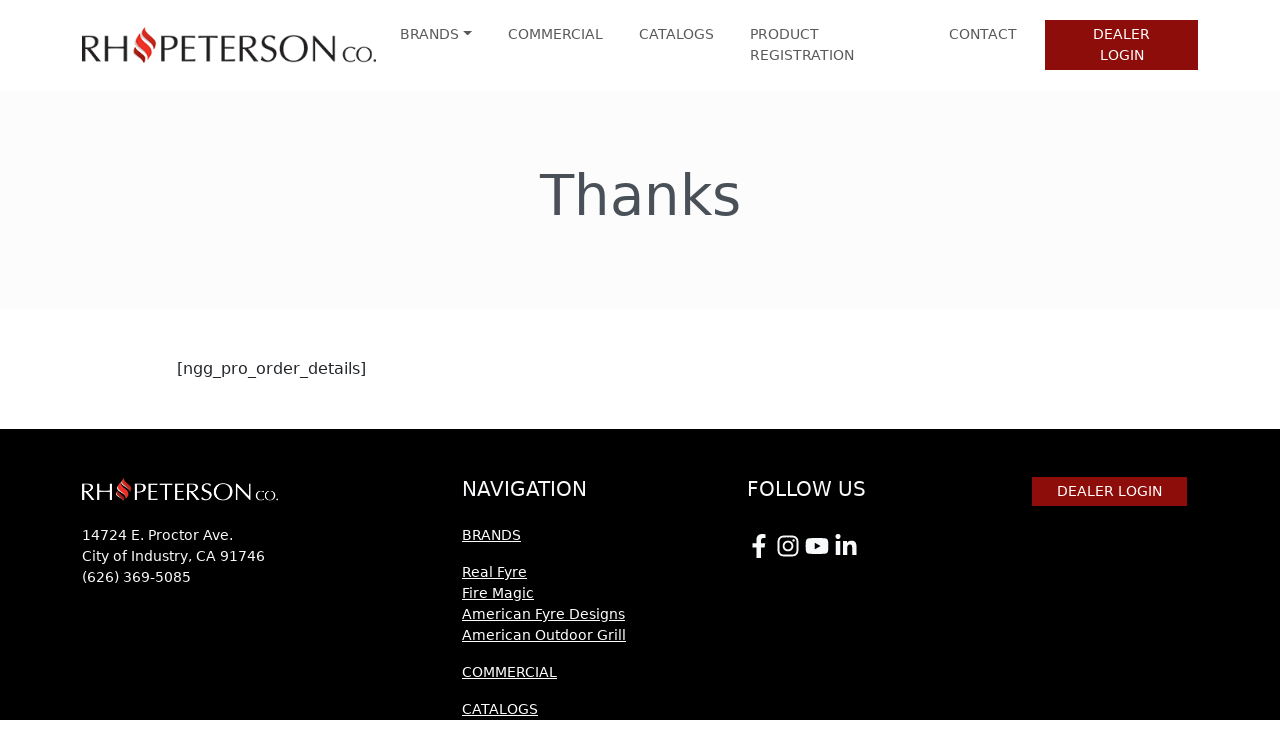

--- FILE ---
content_type: text/html; charset=UTF-8
request_url: https://www.rhpeterson.com/thanks/
body_size: 7199
content:
<!doctype html>
<html lang="en">

<head>

	<meta charset="UTF-8">
	<meta name="viewport" content="width=device-width, initial-scale=1">

	<!-- wp_head -->
	<title>Thanks</title>
<meta name='robots' content='max-image-preview:large' />
<style id='wp-img-auto-sizes-contain-inline-css'>
img:is([sizes=auto i],[sizes^="auto," i]){contain-intrinsic-size:3000px 1500px}
/*# sourceURL=wp-img-auto-sizes-contain-inline-css */
</style>
<style id='wp-block-library-inline-css'>
:root{--wp-block-synced-color:#7a00df;--wp-block-synced-color--rgb:122,0,223;--wp-bound-block-color:var(--wp-block-synced-color);--wp-editor-canvas-background:#ddd;--wp-admin-theme-color:#007cba;--wp-admin-theme-color--rgb:0,124,186;--wp-admin-theme-color-darker-10:#006ba1;--wp-admin-theme-color-darker-10--rgb:0,107,160.5;--wp-admin-theme-color-darker-20:#005a87;--wp-admin-theme-color-darker-20--rgb:0,90,135;--wp-admin-border-width-focus:2px}@media (min-resolution:192dpi){:root{--wp-admin-border-width-focus:1.5px}}.wp-element-button{cursor:pointer}:root .has-very-light-gray-background-color{background-color:#eee}:root .has-very-dark-gray-background-color{background-color:#313131}:root .has-very-light-gray-color{color:#eee}:root .has-very-dark-gray-color{color:#313131}:root .has-vivid-green-cyan-to-vivid-cyan-blue-gradient-background{background:linear-gradient(135deg,#00d084,#0693e3)}:root .has-purple-crush-gradient-background{background:linear-gradient(135deg,#34e2e4,#4721fb 50%,#ab1dfe)}:root .has-hazy-dawn-gradient-background{background:linear-gradient(135deg,#faaca8,#dad0ec)}:root .has-subdued-olive-gradient-background{background:linear-gradient(135deg,#fafae1,#67a671)}:root .has-atomic-cream-gradient-background{background:linear-gradient(135deg,#fdd79a,#004a59)}:root .has-nightshade-gradient-background{background:linear-gradient(135deg,#330968,#31cdcf)}:root .has-midnight-gradient-background{background:linear-gradient(135deg,#020381,#2874fc)}:root{--wp--preset--font-size--normal:16px;--wp--preset--font-size--huge:42px}.has-regular-font-size{font-size:1em}.has-larger-font-size{font-size:2.625em}.has-normal-font-size{font-size:var(--wp--preset--font-size--normal)}.has-huge-font-size{font-size:var(--wp--preset--font-size--huge)}.has-text-align-center{text-align:center}.has-text-align-left{text-align:left}.has-text-align-right{text-align:right}.has-fit-text{white-space:nowrap!important}#end-resizable-editor-section{display:none}.aligncenter{clear:both}.items-justified-left{justify-content:flex-start}.items-justified-center{justify-content:center}.items-justified-right{justify-content:flex-end}.items-justified-space-between{justify-content:space-between}.screen-reader-text{border:0;clip-path:inset(50%);height:1px;margin:-1px;overflow:hidden;padding:0;position:absolute;width:1px;word-wrap:normal!important}.screen-reader-text:focus{background-color:#ddd;clip-path:none;color:#444;display:block;font-size:1em;height:auto;left:5px;line-height:normal;padding:15px 23px 14px;text-decoration:none;top:5px;width:auto;z-index:100000}html :where(.has-border-color){border-style:solid}html :where([style*=border-top-color]){border-top-style:solid}html :where([style*=border-right-color]){border-right-style:solid}html :where([style*=border-bottom-color]){border-bottom-style:solid}html :where([style*=border-left-color]){border-left-style:solid}html :where([style*=border-width]){border-style:solid}html :where([style*=border-top-width]){border-top-style:solid}html :where([style*=border-right-width]){border-right-style:solid}html :where([style*=border-bottom-width]){border-bottom-style:solid}html :where([style*=border-left-width]){border-left-style:solid}html :where(img[class*=wp-image-]){height:auto;max-width:100%}:where(figure){margin:0 0 1em}html :where(.is-position-sticky){--wp-admin--admin-bar--position-offset:var(--wp-admin--admin-bar--height,0px)}@media screen and (max-width:600px){html :where(.is-position-sticky){--wp-admin--admin-bar--position-offset:0px}}

/*# sourceURL=wp-block-library-inline-css */
</style><style id='global-styles-inline-css'>
:root{--wp--preset--aspect-ratio--square: 1;--wp--preset--aspect-ratio--4-3: 4/3;--wp--preset--aspect-ratio--3-4: 3/4;--wp--preset--aspect-ratio--3-2: 3/2;--wp--preset--aspect-ratio--2-3: 2/3;--wp--preset--aspect-ratio--16-9: 16/9;--wp--preset--aspect-ratio--9-16: 9/16;--wp--preset--color--black: #000000;--wp--preset--color--cyan-bluish-gray: #abb8c3;--wp--preset--color--white: #ffffff;--wp--preset--color--pale-pink: #f78da7;--wp--preset--color--vivid-red: #cf2e2e;--wp--preset--color--luminous-vivid-orange: #ff6900;--wp--preset--color--luminous-vivid-amber: #fcb900;--wp--preset--color--light-green-cyan: #7bdcb5;--wp--preset--color--vivid-green-cyan: #00d084;--wp--preset--color--pale-cyan-blue: #8ed1fc;--wp--preset--color--vivid-cyan-blue: #0693e3;--wp--preset--color--vivid-purple: #9b51e0;--wp--preset--gradient--vivid-cyan-blue-to-vivid-purple: linear-gradient(135deg,rgb(6,147,227) 0%,rgb(155,81,224) 100%);--wp--preset--gradient--light-green-cyan-to-vivid-green-cyan: linear-gradient(135deg,rgb(122,220,180) 0%,rgb(0,208,130) 100%);--wp--preset--gradient--luminous-vivid-amber-to-luminous-vivid-orange: linear-gradient(135deg,rgb(252,185,0) 0%,rgb(255,105,0) 100%);--wp--preset--gradient--luminous-vivid-orange-to-vivid-red: linear-gradient(135deg,rgb(255,105,0) 0%,rgb(207,46,46) 100%);--wp--preset--gradient--very-light-gray-to-cyan-bluish-gray: linear-gradient(135deg,rgb(238,238,238) 0%,rgb(169,184,195) 100%);--wp--preset--gradient--cool-to-warm-spectrum: linear-gradient(135deg,rgb(74,234,220) 0%,rgb(151,120,209) 20%,rgb(207,42,186) 40%,rgb(238,44,130) 60%,rgb(251,105,98) 80%,rgb(254,248,76) 100%);--wp--preset--gradient--blush-light-purple: linear-gradient(135deg,rgb(255,206,236) 0%,rgb(152,150,240) 100%);--wp--preset--gradient--blush-bordeaux: linear-gradient(135deg,rgb(254,205,165) 0%,rgb(254,45,45) 50%,rgb(107,0,62) 100%);--wp--preset--gradient--luminous-dusk: linear-gradient(135deg,rgb(255,203,112) 0%,rgb(199,81,192) 50%,rgb(65,88,208) 100%);--wp--preset--gradient--pale-ocean: linear-gradient(135deg,rgb(255,245,203) 0%,rgb(182,227,212) 50%,rgb(51,167,181) 100%);--wp--preset--gradient--electric-grass: linear-gradient(135deg,rgb(202,248,128) 0%,rgb(113,206,126) 100%);--wp--preset--gradient--midnight: linear-gradient(135deg,rgb(2,3,129) 0%,rgb(40,116,252) 100%);--wp--preset--font-size--small: 13px;--wp--preset--font-size--medium: 20px;--wp--preset--font-size--large: 36px;--wp--preset--font-size--x-large: 42px;--wp--preset--spacing--20: 0.44rem;--wp--preset--spacing--30: 0.67rem;--wp--preset--spacing--40: 1rem;--wp--preset--spacing--50: 1.5rem;--wp--preset--spacing--60: 2.25rem;--wp--preset--spacing--70: 3.38rem;--wp--preset--spacing--80: 5.06rem;--wp--preset--shadow--natural: 6px 6px 9px rgba(0, 0, 0, 0.2);--wp--preset--shadow--deep: 12px 12px 50px rgba(0, 0, 0, 0.4);--wp--preset--shadow--sharp: 6px 6px 0px rgba(0, 0, 0, 0.2);--wp--preset--shadow--outlined: 6px 6px 0px -3px rgb(255, 255, 255), 6px 6px rgb(0, 0, 0);--wp--preset--shadow--crisp: 6px 6px 0px rgb(0, 0, 0);}:where(.is-layout-flex){gap: 0.5em;}:where(.is-layout-grid){gap: 0.5em;}body .is-layout-flex{display: flex;}.is-layout-flex{flex-wrap: wrap;align-items: center;}.is-layout-flex > :is(*, div){margin: 0;}body .is-layout-grid{display: grid;}.is-layout-grid > :is(*, div){margin: 0;}:where(.wp-block-columns.is-layout-flex){gap: 2em;}:where(.wp-block-columns.is-layout-grid){gap: 2em;}:where(.wp-block-post-template.is-layout-flex){gap: 1.25em;}:where(.wp-block-post-template.is-layout-grid){gap: 1.25em;}.has-black-color{color: var(--wp--preset--color--black) !important;}.has-cyan-bluish-gray-color{color: var(--wp--preset--color--cyan-bluish-gray) !important;}.has-white-color{color: var(--wp--preset--color--white) !important;}.has-pale-pink-color{color: var(--wp--preset--color--pale-pink) !important;}.has-vivid-red-color{color: var(--wp--preset--color--vivid-red) !important;}.has-luminous-vivid-orange-color{color: var(--wp--preset--color--luminous-vivid-orange) !important;}.has-luminous-vivid-amber-color{color: var(--wp--preset--color--luminous-vivid-amber) !important;}.has-light-green-cyan-color{color: var(--wp--preset--color--light-green-cyan) !important;}.has-vivid-green-cyan-color{color: var(--wp--preset--color--vivid-green-cyan) !important;}.has-pale-cyan-blue-color{color: var(--wp--preset--color--pale-cyan-blue) !important;}.has-vivid-cyan-blue-color{color: var(--wp--preset--color--vivid-cyan-blue) !important;}.has-vivid-purple-color{color: var(--wp--preset--color--vivid-purple) !important;}.has-black-background-color{background-color: var(--wp--preset--color--black) !important;}.has-cyan-bluish-gray-background-color{background-color: var(--wp--preset--color--cyan-bluish-gray) !important;}.has-white-background-color{background-color: var(--wp--preset--color--white) !important;}.has-pale-pink-background-color{background-color: var(--wp--preset--color--pale-pink) !important;}.has-vivid-red-background-color{background-color: var(--wp--preset--color--vivid-red) !important;}.has-luminous-vivid-orange-background-color{background-color: var(--wp--preset--color--luminous-vivid-orange) !important;}.has-luminous-vivid-amber-background-color{background-color: var(--wp--preset--color--luminous-vivid-amber) !important;}.has-light-green-cyan-background-color{background-color: var(--wp--preset--color--light-green-cyan) !important;}.has-vivid-green-cyan-background-color{background-color: var(--wp--preset--color--vivid-green-cyan) !important;}.has-pale-cyan-blue-background-color{background-color: var(--wp--preset--color--pale-cyan-blue) !important;}.has-vivid-cyan-blue-background-color{background-color: var(--wp--preset--color--vivid-cyan-blue) !important;}.has-vivid-purple-background-color{background-color: var(--wp--preset--color--vivid-purple) !important;}.has-black-border-color{border-color: var(--wp--preset--color--black) !important;}.has-cyan-bluish-gray-border-color{border-color: var(--wp--preset--color--cyan-bluish-gray) !important;}.has-white-border-color{border-color: var(--wp--preset--color--white) !important;}.has-pale-pink-border-color{border-color: var(--wp--preset--color--pale-pink) !important;}.has-vivid-red-border-color{border-color: var(--wp--preset--color--vivid-red) !important;}.has-luminous-vivid-orange-border-color{border-color: var(--wp--preset--color--luminous-vivid-orange) !important;}.has-luminous-vivid-amber-border-color{border-color: var(--wp--preset--color--luminous-vivid-amber) !important;}.has-light-green-cyan-border-color{border-color: var(--wp--preset--color--light-green-cyan) !important;}.has-vivid-green-cyan-border-color{border-color: var(--wp--preset--color--vivid-green-cyan) !important;}.has-pale-cyan-blue-border-color{border-color: var(--wp--preset--color--pale-cyan-blue) !important;}.has-vivid-cyan-blue-border-color{border-color: var(--wp--preset--color--vivid-cyan-blue) !important;}.has-vivid-purple-border-color{border-color: var(--wp--preset--color--vivid-purple) !important;}.has-vivid-cyan-blue-to-vivid-purple-gradient-background{background: var(--wp--preset--gradient--vivid-cyan-blue-to-vivid-purple) !important;}.has-light-green-cyan-to-vivid-green-cyan-gradient-background{background: var(--wp--preset--gradient--light-green-cyan-to-vivid-green-cyan) !important;}.has-luminous-vivid-amber-to-luminous-vivid-orange-gradient-background{background: var(--wp--preset--gradient--luminous-vivid-amber-to-luminous-vivid-orange) !important;}.has-luminous-vivid-orange-to-vivid-red-gradient-background{background: var(--wp--preset--gradient--luminous-vivid-orange-to-vivid-red) !important;}.has-very-light-gray-to-cyan-bluish-gray-gradient-background{background: var(--wp--preset--gradient--very-light-gray-to-cyan-bluish-gray) !important;}.has-cool-to-warm-spectrum-gradient-background{background: var(--wp--preset--gradient--cool-to-warm-spectrum) !important;}.has-blush-light-purple-gradient-background{background: var(--wp--preset--gradient--blush-light-purple) !important;}.has-blush-bordeaux-gradient-background{background: var(--wp--preset--gradient--blush-bordeaux) !important;}.has-luminous-dusk-gradient-background{background: var(--wp--preset--gradient--luminous-dusk) !important;}.has-pale-ocean-gradient-background{background: var(--wp--preset--gradient--pale-ocean) !important;}.has-electric-grass-gradient-background{background: var(--wp--preset--gradient--electric-grass) !important;}.has-midnight-gradient-background{background: var(--wp--preset--gradient--midnight) !important;}.has-small-font-size{font-size: var(--wp--preset--font-size--small) !important;}.has-medium-font-size{font-size: var(--wp--preset--font-size--medium) !important;}.has-large-font-size{font-size: var(--wp--preset--font-size--large) !important;}.has-x-large-font-size{font-size: var(--wp--preset--font-size--x-large) !important;}
/*# sourceURL=global-styles-inline-css */
</style>

<style id='classic-theme-styles-inline-css'>
/*! This file is auto-generated */
.wp-block-button__link{color:#fff;background-color:#32373c;border-radius:9999px;box-shadow:none;text-decoration:none;padding:calc(.667em + 2px) calc(1.333em + 2px);font-size:1.125em}.wp-block-file__button{background:#32373c;color:#fff;text-decoration:none}
/*# sourceURL=/wp-includes/css/classic-themes.min.css */
</style>
<link rel='stylesheet' id='picostrap-styles-css' href='https://www.rhpeterson.com/wp-content/themes/picostrap5-child-base/css-output/bundle.css?ver=6.9' media='all' />
<!--n2css--><!--n2js--><link rel="canonical" href="https://www.rhpeterson.com/thanks/" />

		<!-- GA Google Analytics @ https://m0n.co/ga -->
		<script>
			(function(i,s,o,g,r,a,m){i['GoogleAnalyticsObject']=r;i[r]=i[r]||function(){
			(i[r].q=i[r].q||[]).push(arguments)},i[r].l=1*new Date();a=s.createElement(o),
			m=s.getElementsByTagName(o)[0];a.async=1;a.src=g;m.parentNode.insertBefore(a,m)
			})(window,document,'script','https://www.google-analytics.com/analytics.js','ga');
			ga('create', ' G-7VEXXBKR0W ', 'auto');
			ga('send', 'pageview');
		</script>

	
<link rel='dns-prefetch' href='//cdn.jsdelivr.net' /> 
<style>
 @font-face {
    font-family:'Urbanist';
    font-style:normal;
    font-display:swap;
    font-weight:100 200 300 400 500 600 700 800 900;
    src:url(https://cdn.jsdelivr.net/fontsource/fonts/urbanist:vf@latest/latin-wght-normal.woff2) format('woff2-variations');
    unicode-range:U+0000-00FF,U+0131,U+0152-0153,U+02BB-02BC,U+02C6,U+02DA,U+02DC,U+0304,U+0308,U+0329,U+2000-206F,U+20AC,U+2122,U+2191,U+2193,U+2212,U+2215,U+FEFF,U+FFFD;
} 
 @font-face {
    font-family:'Playfair Display';
    font-style:normal;
    font-display:swap;
    font-weight:400 500 600 700 800 900;
    src:url(https://cdn.jsdelivr.net/fontsource/fonts/playfair-display:vf@latest/latin-wght-normal.woff2) format('woff2-variations');
    unicode-range:U+0000-00FF,U+0131,U+0152-0153,U+02BB-02BC,U+02C6,U+02DA,U+02DC,U+0304,U+0308,U+0329,U+2000-206F,U+20AC,U+2122,U+2191,U+2193,U+2212,U+2215,U+FEFF,U+FFFD;
}
 </style>
 		<style id="wp-custom-css">
			.form-height {
Height: 2300px;
}

.navbar-nav li {
font-size: 0.9rem;
padding-right: 20px;
}

.links-white {
color: #ffffff;

body {
background-color: #000000;
}

text-decoration: none;
}

.links-white:hover {
color: #ffffff;
text-decoration: underline;
}

.nav-tabs .nav-link {
color: #000000;
}

.nav-tabs .nav-link.active {
color: #8c0d0a;
}

.navbar-nav .nav-link.active,
.navbar-nav .nav-link.show {
color: #8c0d0a;
}

.dropdown-menu {
border-radius: 0;
}

.bg-commerical {
background-image: url('https://www.rhpeterson.com/wp-content/uploads/2025/12/commercial-hero.jpg');
background-size: cover;
background-position: center center;
min-height: 400px;
}

.bg-home {
background-image: url('https://www.rhpeterson.com/wp-content/uploads/2025/12/FM_Assembly-Line-01.jpg');
background-size: cover;
background-position: center center;
min-height: 400px;
}

.bg-tan {
background-color: #dad6cf;
}

.bg-flame {
background-image: url("https://www.rhpeterson.com/wp-content/uploads/2025/12/flame.png");
background-repeat: no-repeat;
background-position: center;
background-size: 180px auto
}

.btn-secondary {
background-color: #8c0d0a;
border-radius: 0;
border-color: #8c0d0a;
}

.btn-secondary-outline {
background-color: #000;
border-radius: 0;
border-color: #8c0d0a;
color: #ffffff;
font-size: 0.75rem;
}

.btn-secondary-outline:hover {
background-color: #8c0d0a;
color: #ffffff;
}



.btn-sm {
padding: 0.20rem 1.5rem;
}

.header-48 {
font-family: "playfair display";
font-weight: 700;
font-size: 48px;
}

.header-30 {
font-family: "urbanist";
text-transform: uppercase;
font-weight: 700;
font-size: 30px;
}

.header-28 {
text-transform: uppercase;
font-family: "urbanist";
font-size: 28px;
font-weight: 700;
}

.text-24 {
font-family: "urbanist";
font-size: 24px;

}

.header-24 {
text-transform: uppercase;
font-family: "urbanist";
font-size: 24px;
font-weight: 700;
}

.text-18 {
font-family: "urbanist";
font-size: 18px;
font-weight: 300;
}

.form-control {
border-radius: 0;
padding: .25rem .75rem;
font-size: 1rem;
font-weight: 400;
line-height: 1;
}


@media (max-width: 1199.98px) {

.header-48 {
font-size: 36px;
}

.text-24 {
font-size: 18px;

}


}		</style>
			<!-- /wp_head -->
</head>

<body data-rsssl=1 class="wp-singular page-template-default page page-id-2955 wp-custom-logo wp-embed-responsive wp-theme-picostrap5 wp-child-theme-picostrap5-child-base lc-custom-header lc-custom-footer">
	
	


<header id='lc-header'><div class="text-dark bg-white py-2">
	<nav class="navbar navbar-expand-xl navbar-light">
		<div class="container ms-auto">
			<a class="navbar-brand" href="https://www.rhpeterson.com/"> <img src="https://www.rhpeterson.com/wp-content/uploads/2025/12/logo-rhp-black.gif" width="300" height="auto" class="d-inline-block align-top img-fluid" alt=""> <!-- <span>Brand Name</span> --> </a>

			<button class="navbar-toggler" type="button" data-bs-toggle="collapse" data-bs-target="#myNavbar1" aria-controls="myNavbar1" aria-expanded="false" aria-label="Toggle navigation"> <span class="navbar-toggler-icon"></span></button>

			<div class="collapse navbar-collapse" id="myNavbar1">

				<div  class="live-shortcode ms-auto"> <!--  lc_nav_menu --> <ul id="menu-primary-menu" class="navbar-nav "><li class="menu-item menu-item-type-custom menu-item-object-custom menu-item-has-children dropdown nav-item nav-item-6136"><a href="#" class="nav-link  dropdown-toggle" data-bs-toggle="dropdown" data-bs-auto-close="outside" aria-haspopup="true" aria-expanded="false" role="button">BRANDS</a>
<ul class="dropdown-menu  depth_0">
	<li class="menu-item menu-item-type-custom menu-item-object-custom nav-item nav-item-6127"><a target="_blank" href="https://www.realfyre.com/" class="dropdown-item ">Real Fyre</a></li>
	<li class="menu-item menu-item-type-custom menu-item-object-custom nav-item nav-item-6126"><a target="_blank" href="https://firemagicgrills.com/" class="dropdown-item ">Fire Magic</a></li>
	<li class="menu-item menu-item-type-custom menu-item-object-custom nav-item nav-item-6125"><a target="_blank" href="https://americanfyredesigns.com/" class="dropdown-item ">American Fyre Designs</a></li>
	<li class="menu-item menu-item-type-custom menu-item-object-custom nav-item nav-item-6128"><a target="_blank" href="https://www.americanoutdoorgrill.com/" class="dropdown-item ">American Outdoor Grill</a></li>
</ul>
</li>
<li class="menu-item menu-item-type-post_type menu-item-object-page nav-item nav-item-5946"><a href="https://www.rhpeterson.com/commercial/" class="nav-link ">COMMERCIAL</a></li>
<li class="menu-item menu-item-type-post_type menu-item-object-page nav-item nav-item-5945"><a href="https://www.rhpeterson.com/catalogs/" class="nav-link ">CATALOGS</a></li>
<li class="menu-item menu-item-type-post_type menu-item-object-page nav-item nav-item-5957"><a href="https://www.rhpeterson.com/product-registration/" class="nav-link ">PRODUCT REGISTRATION</a></li>
<li class="menu-item menu-item-type-post_type menu-item-object-page nav-item nav-item-5956"><a href="https://www.rhpeterson.com/contact/" class="nav-link ">CONTACT</a></li>
</ul> <!-- /lc_nav_menu --> </div>

				<a href="/dealers/" class="btn btn-secondary btn-sm mt-lg-0 mt-2" role="button" aria-pressed="true">DEALER LOGIN</a>
			</div>
		</div>
	</nav>
</div>
</header>



	<main id='theme-main'>
<div class="py-5 py-xl-6 bg-light-subtle text-dark-emphasis">
    <div class="container text-center">
        <h1 class="display-4">Thanks</h1>
        
  </div>
</div>

<div id="container-content-page" class="container">
    <div class="row">
        <div class="col-md-10 offset-md-1 py-5">
            [ngg_pro_order_details]
        </div>
    </div>
</div>


</main>
	


<footer id='lc-footer'><div class="text-light bg-black">
	<div class="container">
		<div class="row">
			<div class="col-lg-3 pt-5">
				<div class="lc-block mb-4">
					<img src="https://www.rhpeterson.com/wp-content/uploads/2024/01/cropped-RHP_Logo_White-Type_Color-Flame-copy.png" width="2070" height="253" class="img-fluid w-75 wp-image-4707" srcset="https://www.rhpeterson.com/wp-content/uploads/2024/01/cropped-RHP_Logo_White-Type_Color-Flame-copy.png 2070w, https://www.rhpeterson.com/wp-content/uploads/2024/01/cropped-RHP_Logo_White-Type_Color-Flame-copy-300x37.png 300w, https://www.rhpeterson.com/wp-content/uploads/2024/01/cropped-RHP_Logo_White-Type_Color-Flame-copy-1024x125.png 1024w, https://www.rhpeterson.com/wp-content/uploads/2024/01/cropped-RHP_Logo_White-Type_Color-Flame-copy-768x94.png 768w, https://www.rhpeterson.com/wp-content/uploads/2024/01/cropped-RHP_Logo_White-Type_Color-Flame-copy-1536x188.png 1536w, https://www.rhpeterson.com/wp-content/uploads/2024/01/cropped-RHP_Logo_White-Type_Color-Flame-copy-2048x250.png 2048w" sizes="(max-width: 2070px) 100vw, 2070px">
				</div>
				<div class="lc-block small">
					<div>
						<p>14724 E. Proctor Ave.<br>
							City of Industry, CA 91746<br>
							(626) 369-5085</p>
					</div>
				</div>



			</div>
			<div class="col-lg-2 offset-lg-1 pt-5">
				<div class="lc-block mb-4">
					<div>
						<h5>NAVIGATION</h5>
					</div>
				</div>

				<div class="lc-block small">
					<div>
						<p><a href="#" class="links-white">BRANDS</a>
						<ul class="list-unstyled">
							<li class=""><a href="https://www.realfyre.com/" class="links-white" target="_blank">Real Fyre</a></li>
							<li><a href="https://firemagicgrills.com/" class="links-white" target="_blank">Fire Magic</a></li>
							<li><a href="https://americanfyredesigns.com/" class="links-white" target="_blank">American Fyre Designs</a></li>
							<li><a href="https://www.americanoutdoorgrill.com/" class="links-white" target="_blank">American Outdoor Grill</a></li>
						</ul>
						</p>
						<p><a href="/commercial/" class="links-white">COMMERCIAL</a></p>
						<p><a href="/catalogs/" class="links-white">CATALOGS</a></p>
						<p><a href="/product-registration/" class="links-white">PRODUCT REGISTRATION</a></p>
						<p><a href="/contact/" class="links-white">CONTACT</a></p>
					</div>
				</div>

			</div>
			<div class="col-lg-2 offset-lg-1 pt-5">
				<div class="lc-block mb-4">
					<div>
						<h5>FOLLOW US</h5>
					</div>
				</div>

				<div class="lc-block py-2">
					<a class="text-decoration-none" href="#">
						<svg xmlns="http://www.w3.org/2000/svg" viewBox="0 0 320 512" width="1.5em" height="1.5em" fill="var(--bs-light)">
							<path d="M279.14 288l14.22-92.66h-88.91v-60.13c0-25.35 12.42-50.06 52.24-50.06h40.42V6.26S260.43 0 225.36 0c-73.22 0-121.08 44.38-121.08 124.72v70.62H22.89V288h81.39v224h100.17V288z"></path>
						</svg>
					</a>

					<a class="text-decoration-none" href="#">
						<svg xmlns="http://www.w3.org/2000/svg" viewBox="0 0 448 512" width="1.5em" height="1.5em" fill="var(--bs-light)">
							<path d="M224.1 141c-63.6 0-114.9 51.3-114.9 114.9s51.3 114.9 114.9 114.9S339 319.5 339 255.9 287.7 141 224.1 141zm0 189.6c-41.1 0-74.7-33.5-74.7-74.7s33.5-74.7 74.7-74.7 74.7 33.5 74.7 74.7-33.6 74.7-74.7 74.7zm146.4-194.3c0 14.9-12 26.8-26.8 26.8-14.9 0-26.8-12-26.8-26.8s12-26.8 26.8-26.8 26.8 12 26.8 26.8zm76.1 27.2c-1.7-35.9-9.9-67.7-36.2-93.9-26.2-26.2-58-34.4-93.9-36.2-37-2.1-147.9-2.1-184.9 0-35.8 1.7-67.6 9.9-93.9 36.1s-34.4 58-36.2 93.9c-2.1 37-2.1 147.9 0 184.9 1.7 35.9 9.9 67.7 36.2 93.9s58 34.4 93.9 36.2c37 2.1 147.9 2.1 184.9 0 35.9-1.7 67.7-9.9 93.9-36.2 26.2-26.2 34.4-58 36.2-93.9 2.1-37 2.1-147.8 0-184.8zM398.8 388c-7.8 19.6-22.9 34.7-42.6 42.6-29.5 11.7-99.5 9-132.1 9s-102.7 2.6-132.1-9c-19.6-7.8-34.7-22.9-42.6-42.6-11.7-29.5-9-99.5-9-132.1s-2.6-102.7 9-132.1c7.8-19.6 22.9-34.7 42.6-42.6 29.5-11.7 99.5-9 132.1-9s102.7-2.6 132.1 9c19.6 7.8 34.7 22.9 42.6 42.6 11.7 29.5 9 99.5 9 132.1s2.7 102.7-9 132.1z"></path>
						</svg>
					</a>
					<a class="text-decoration-none" href="#">
						<svg xmlns="http://www.w3.org/2000/svg" viewBox="0 0 576 512" width="1.5em" height="1.5em" fill="var(--bs-light)">
							<path d="M549.655 124.083c-6.281-23.65-24.787-42.276-48.284-48.597C458.781 64 288 64 288 64S117.22 64 74.629 75.486c-23.497 6.322-42.003 24.947-48.284 48.597-11.412 42.867-11.412 132.305-11.412 132.305s0 89.438 11.412 132.305c6.281 23.65 24.787 41.5 48.284 47.821C117.22 448 288 448 288 448s170.78 0 213.371-11.486c23.497-6.321 42.003-24.171 48.284-47.821 11.412-42.867 11.412-132.305 11.412-132.305s0-89.438-11.412-132.305zm-317.51 213.508V175.185l142.739 81.205-142.739 81.201z"></path>
						</svg>
					</a>
					<a class="text-decoration-none" href="#">
						<svg xmlns="http://www.w3.org/2000/svg" viewBox="0 0 448 512" width="1.5em" height="1.5em" fill="var(--bs-light)">
							<path d="M100.28 448H7.4V148.9h92.88zM53.79 108.1C24.09 108.1 0 83.5 0 53.8a53.79 53.79 0 0 1 107.58 0c0 29.7-24.1 54.3-53.79 54.3zM447.9 448h-92.68V302.4c0-34.7-.7-79.2-48.29-79.2-48.29 0-55.69 37.7-55.69 76.7V448h-92.78V148.9h89.08v40.8h1.3c12.4-23.5 42.69-48.3 87.88-48.3 94 0 111.28 61.9 111.28 142.3V448z"></path>
						</svg>
					</a>
				</div>

			</div>
			<div class="col-lg-2 offset-lg-1 pt-5">
				<div class="lc-block mb-4">
					<div>
						<a href="/dealers/" class="btn btn-secondary btn-sm mt-lg-0 mt-2" role="button" aria-pressed="true">DEALER LOGIN</a>
					</div>
				</div>



			</div>
		</div>
	</div>
	<div class="pb-5 container">
		<div class="row">
			<div class="col-6 small">
				<div class="lc-block">
					<div>
						<p>© 2026 RH Peterson Co. All Rights Reserved</p>
					</div>
				</div>

			</div>
			<div class="col-6 text-end small">
				<div class="lc-block">
					<div>
						<!-- <p>
		<a class="text-decoration-none" href="#">License Details</a> 
		<a class="text-decoration-none" href="#">Terms &amp; Conditions</a> 
		</p> -->
					</div>
				</div>

			</div>
		</div>
	</div>
</div>
</footer>



	<script type="speculationrules">
{"prefetch":[{"source":"document","where":{"and":[{"href_matches":"/*"},{"not":{"href_matches":["/wp-*.php","/wp-admin/*","/wp-content/uploads/*","/wp-content/*","/wp-content/plugins/*","/wp-content/themes/picostrap5-child-base/*","/wp-content/themes/picostrap5/*","/*\\?(.+)"]}},{"not":{"selector_matches":"a[rel~=\"nofollow\"]"}},{"not":{"selector_matches":".no-prefetch, .no-prefetch a"}}]},"eagerness":"conservative"}]}
</script>
<script>(function(){var s=document.createElement('script');var e = !document.body ? document.querySelector('head'):document.body;s.src='https://acsbapp.com/apps/app/dist/js/app.js';s.setAttribute('data-source', 'WordPress');s.setAttribute('data-plugin-version', '2.12');s.defer=true;s.onload=function(){acsbJS.init({
                statementLink     : '',
                footerHtml        : '',
                hideMobile        : false,
                hideTrigger       : false,
                language          : 'en',
                position          : 'right',
                leadColor         : '#146FF8',
                triggerColor      : '#146FF8',
                triggerRadius     : '50%',
                triggerPositionX  : 'right',
                triggerPositionY  : 'bottom',
                triggerIcon       : 'people',
                triggerSize       : 'medium',
                triggerOffsetX    : 20,
                triggerOffsetY    : 20,
                mobile            : {
                    triggerSize       : 'small',
                    triggerPositionX  : 'right',
                    triggerPositionY  : 'bottom',
                    triggerOffsetX    : 10,
                    triggerOffsetY    : 10,
                    triggerRadius     : '50%'
                }
            });
        };
    e.appendChild(s);}());</script>	<script id="lc_script_tag" type="module"></script>
	<script src="https://www.rhpeterson.com/wp-content/themes/picostrap5-child-base/js/bootstrap.bundle.min.js" id="bootstrap5-childtheme-js" defer data-wp-strategy="defer"></script>

<!-- Shortcodes Ultimate custom CSS - start -->
<style type="text/css">
.bg-black {
	background-color: #000000;
}
</style>
<!-- Shortcodes Ultimate custom CSS - end -->

	</body>
<script>'undefined'=== typeof _trfq || (window._trfq = []);'undefined'=== typeof _trfd && (window._trfd=[]),_trfd.push({'tccl.baseHost':'secureserver.net'},{'ap':'cpbh-mt'},{'server':'p3plmcpnl492088'},{'dcenter':'p3'},{'cp_id':'8685880'},{'cp_cache':''},{'cp_cl':'8'}) // Monitoring performance to make your website faster. If you want to opt-out, please contact web hosting support.</script><script src='https://img1.wsimg.com/traffic-assets/js/tccl.min.js'></script></html>

